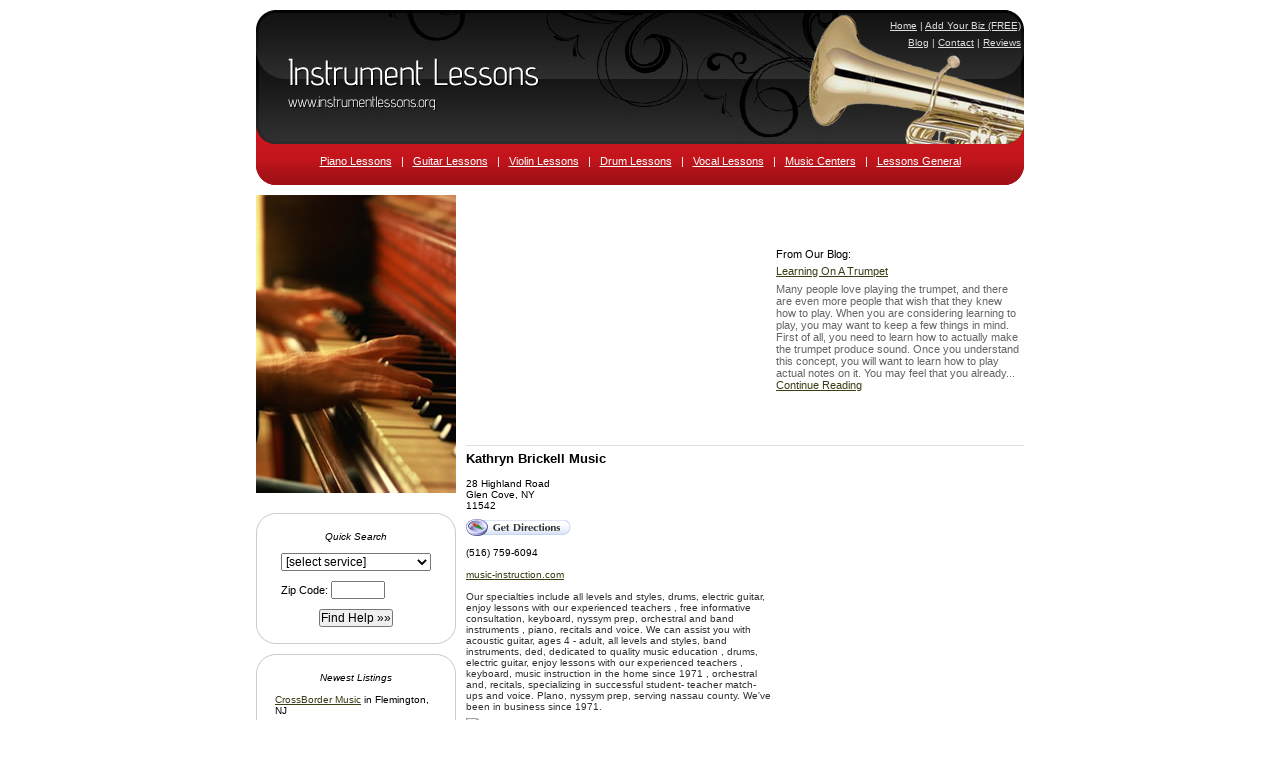

--- FILE ---
content_type: text/html; charset=utf-8
request_url: https://www.google.com/recaptcha/api2/aframe
body_size: 269
content:
<!DOCTYPE HTML><html><head><meta http-equiv="content-type" content="text/html; charset=UTF-8"></head><body><script nonce="KtJHkgxOmnkyIySq5ky4AQ">/** Anti-fraud and anti-abuse applications only. See google.com/recaptcha */ try{var clients={'sodar':'https://pagead2.googlesyndication.com/pagead/sodar?'};window.addEventListener("message",function(a){try{if(a.source===window.parent){var b=JSON.parse(a.data);var c=clients[b['id']];if(c){var d=document.createElement('img');d.src=c+b['params']+'&rc='+(localStorage.getItem("rc::a")?sessionStorage.getItem("rc::b"):"");window.document.body.appendChild(d);sessionStorage.setItem("rc::e",parseInt(sessionStorage.getItem("rc::e")||0)+1);localStorage.setItem("rc::h",'1765841325407');}}}catch(b){}});window.parent.postMessage("_grecaptcha_ready", "*");}catch(b){}</script></body></html>